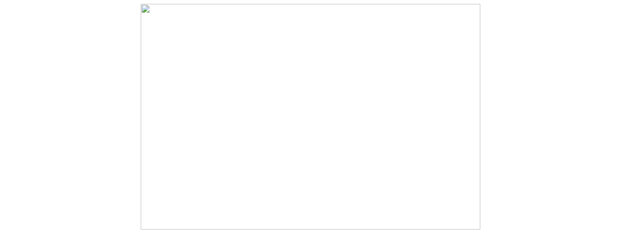

--- FILE ---
content_type: text/html
request_url: http://s2tracker.com/html/trader/Greyhound2.htm
body_size: 382
content:
<html>

<head>
<meta http-equiv="Content-Type" content="text/html; charset=windows-1252">
<meta name="GENERATOR" content="Microsoft FrontPage 4.0">
<meta name="ProgId" content="FrontPage.Editor.Document">
<title>Greyhound2</title>
</head>

<body>

<p align="center"><img border="0" src="../../images/trader/Greyhound2.jpg" width="700" height="465"></p>

</body>

</html>
